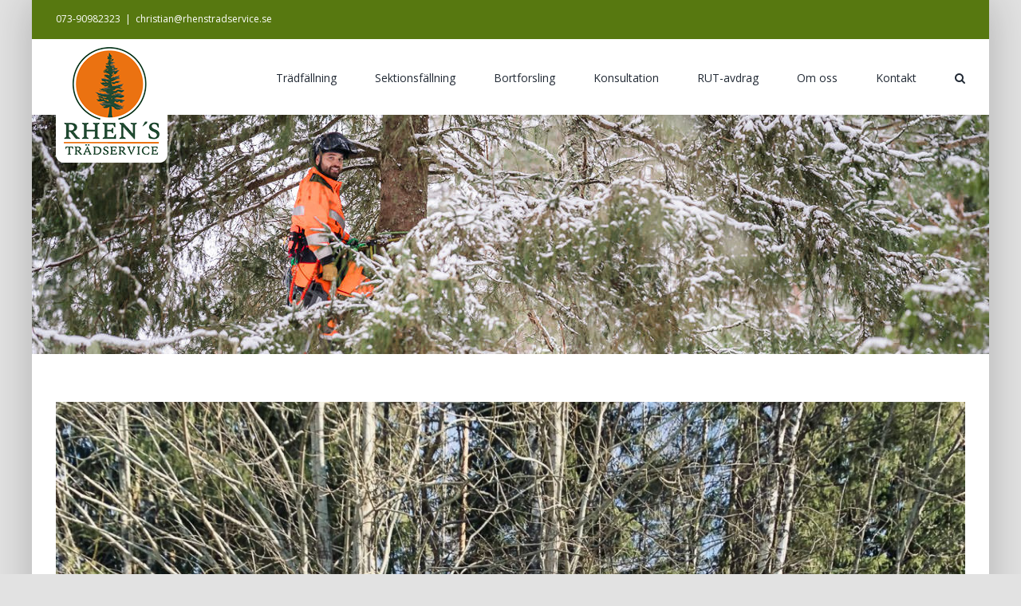

--- FILE ---
content_type: application/x-javascript; charset=utf-8
request_url: https://consent.cookiebot.com/803861a1-c468-47d6-96ab-5b177f85dc4f/cc.js?renew=false&referer=rhenstradservice.se&dnt=false&init=false
body_size: 214
content:
if(console){var cookiedomainwarning='Error: The domain RHENSTRADSERVICE.SE is not authorized to show the cookie banner for domain group ID 803861a1-c468-47d6-96ab-5b177f85dc4f. Please add it to the domain group in the Cookiebot Manager to authorize the domain.';if(typeof console.warn === 'function'){console.warn(cookiedomainwarning)}else{console.log(cookiedomainwarning)}};